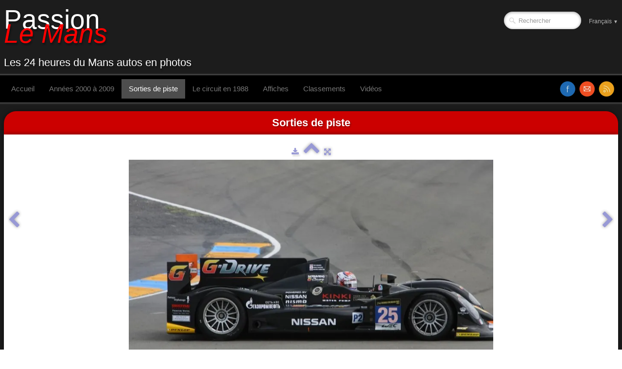

--- FILE ---
content_type: text/html
request_url: https://www.passionlemans.fr/annees2000/sorties-de-piste-24h-du-mans-photo.html
body_size: 3017
content:
<!doctype html><html lang="fr"><head><meta charset="utf-8"><title>Sorties de piste 24h du mans</title><meta name="author" content="Michel Jouanneau"><meta name="rating" content="General"><meta name="description" content="Essais 2013"><meta property="og:type" content="website"><meta property="og:image" content="https://www.passionlemans.fr/annees2000/_media/img/large/047-2.jpg"><meta property="og:image:width" content="849"><meta property="og:image:height" content="566"><meta name="twitter:card" content="summary_large_image"><meta name="twitter:image" content="https://www.passionlemans.fr/annees2000/_media/img/large/047-2.jpg"><!-- Google tag (gtag.js) --><script async src="https://www.googletagmanager.com/gtag/js?id=G-FXYLE5GX13"></script><script>  window.dataLayer = window.dataLayer || [];  function gtag(){dataLayer.push(arguments);}  gtag('js', new Date());  gtag('config', 'G-FXYLE5GX13');</script><meta name="generator" content="Lauyan TOWeb 13.0.2.982"><meta name="viewport" content="width=device-width, initial-scale=1.0"><link href="rss.xml" rel="alternate" type="application/rss+xml"><link href="_media/img/sq_icon/24h.jpg" rel="shortcut icon" type="image/jpeg"><link href="_scripts/bootstrap/css/bootstrap.min.css" rel="stylesheet"><link href="_frame/style.css" rel="stylesheet"><link rel="stylesheet" href="_scripts/bootstrap/css/font-awesome.min.css"><style>.raty-comp{padding:8px 0;font-size:10px;color:#FD9317}.tw-blogbar{display:flex;align-items:center}@media (max-width:767px){.tw-blogbar{flex-direction:column;}}.ta-left{text-align:left}.ta-center{text-align:center}.ta-justify{text-align:justify}.ta-right{text-align:right}.float-l{float:left}.float-r{float:right}.flexobj{flex-grow:0;flex-shrink:0;margin-right:1em;margin-left:1em}.flexrow{display:flex !important;align-items:center}.flexrow-align-start{align-items:start}@media (max-width:767px){.flexrow{flex-direction:column}.flexrow-align-start{align-items:center}}</style><link href="_frame/print.css" rel="stylesheet" type="text/css" media="print"><script async src="https://www.googletagmanager.com/gtag/js?id=G-FXYLE5GX13"></script><script>window.dataLayer=window.dataLayer||[];function gtag(){dataLayer.push(arguments);}gtag("js",new Date());gtag("config","G-FXYLE5GX13",{"anonymize_ip":true});</script></head><body><div id="site"><div id="page"><header><nav id="toolbar1" class="navbar"><div class="navbar-inner"><div class="container-fluid"><ul id="toolbar1_l" class="nav"><li><a id="logo" href="./" aria-label="logo"><span id="logo-lt">Passion </span><span id="logo-rt">Le Mans</span><br><span id="logo-sl" class="hidden-phone">Les 24 heures du Mans autos en photos</span></a></li></ul><ul id="toolbar1_r" class="nav pull-right"><li><form id="searchbox" class="navbar-search" action="_search.html"><input type="text" name="req" id="searchbox-req" class="search-query" placeholder="Rechercher"></form></li><li><div id="langselect" class="dropdown"><a href="#" class="dropdown-toggle" data-toggle="dropdown">Français&nbsp;<small>&#9660;</small></a><ul class="dropdown-menu"><li><a href="sorties-de-piste-24h-du-mans-photo.html" class="active">Français</a></li><li class="divider"><!----></li></ul></div></li></ul></div></div></nav><nav id="toolbar3" class="navbar"><div class="navbar-inner"><div class="container-fluid"><ul id="toolbar3_r" class="nav pull-right"><li><div id="sharebox"><a target="_blank" href="https://www.facebook.com/passionlemans/" rel="noopener"><img style="width:32px;height:32px" src="_frame/tw-share-facebook@2x.png" alt="facebook"></a><a target="_blank" onclick="javascript:return(decMail2(this));" href="znvygb?z.wbhnaarnh#cnffvbayrznaf.se" rel="noopener"><img style="width:32px;height:32px" src="_frame/tw-share-mail@2x.png" alt="email"></a><a target="_blank" href="rss.xml" type="application/rss+xml" rel="noopener"><img style="width:32px;height:32px" src="_frame/tw-share-rss@2x.png" alt="rss"></a></div></li></ul><button type="button" class="btn btn-navbar collapsed" aria-label="Menu" style="float:left" data-toggle="collapse" data-target=".nav-collapse"><span class="icon-bar"></span><span class="icon-bar"></span><span class="icon-bar"></span></button><div class="nav-collapse collapse"><ul id="toolbar3_l" class="nav"><li><ul id="mainmenu" class="nav"><li><a href="https://www.passionlemans.fr/" target="_blank" rel="noopener">Accueil</a></li><li><a href="./">Années 2000 à 2009</a></li><li class="active"><a href="sorties-de-piste-24h-du-mans.html">Sorties de piste</a></li><li><a href="https://www.passionlemans.fr/24h-du-mans-le-circuit-fin-annees-80.html" target="_blank" rel="noopener">Le circuit en 1988</a></li><li><a href="https://www.passionlemans.fr/affiches-24-heures-du-mans.html" target="_blank" rel="noopener">Affiches</a></li><li><a href="https://www.passionlemans.fr/classements-24h-du-mans.html" target="_blank" rel="noopener">Classements</a></li><li><a href="https://www.passionlemans.fr/video-24h-du-mans.html" target="_blank" rel="noopener">Vidéos</a></li></ul></li></ul></div></div></div></nav></header><main id="content" class="container-fluid"><h1 style="text-align:center">Sorties de piste</h1><div id="topic" class="row-fluid"><div id="topic-inner"><div id="top-content" class="span12 gallery-pic ta-center"><div id="O5dRubKn" class="tw-para"><div class="pobj posrel obj-before"><picture><source type="image/webp" srcset="_media/img/sq_thumb/047-2.webp 160w,_media/img/small/047-2.webp 480w,_media/img/medium/047-2.webp 768w,_media/img/large/047-2.webp 849w"><source type="image/png" srcset="_media/img/sq_thumb/047-2.jpg 160w,_media/img/small/047-2.jpg 480w,_media/img/medium/047-2.jpg 768w,_media/img/large/047-2.jpg 849w"><div style="position:relative;margin-bottom:8px"><a target="_blank" class="album_nav_btn2" title="Télécharger" album_nav_btn_shd" href="_media/img/large/047-2.jpg" rel="noopener"><i class="fa fa-download fa-lg"></i></a><a class="album_nav_btn2 album_nav_btn_shd" title="Index" href="sorties-de-piste-24h-du-mans.html"><i class="fa fa-chevron-up fa-3x"></i></a><a class="album_nav_btn2 album_nav_btn_shd" title="Plein écran" href="sorties-de-piste-24h-du-mans.html?gid=1&amp;pid=119"><i class="fa fa-arrows-alt fa-lg"></i></a></div><a class="hidden-phone album_nav_btn album_nav_btn_shd" title="Précédent" style="position:absolute;left:0;top:150px" href="sorties-de-piste-24h-du-mans-2014-journee-test3.html" rel="prev"><i class="fa fa-chevron-left fa-3x"></i></a><a class="hidden-phone album_nav_btn album_nav_btn_shd" title="Suivant" style="position:absolute;right:0;top:150px" href="sorties-de-piste-24h-du-mans-photo2.html" rel="next"><i class="fa fa-chevron-right fa-3x"></i></a><img onclick="document.location.href='sorties-de-piste-24h-du-mans.html?gid=1&amp;pid=119';" src="_media/img/large/047-2.jpg"  style="cursor:pointer;max-width:100%;width:750px;max-height:500px;" alt=""></picture></div><div class="ptext"><p class="ta-center"><span style="font-size:20px;"><em><strong>Essais 2013</strong></em></span></p></div></div><div class="row-fluid"><div class="span12 alert" style="overflow:hidden;text-align:center;"><button type="button" class="close" data-dismiss="alert">&times;</button><script>google_ad_client = "pub-5665660888036600";google_ad_width = 468;google_ad_height = 60;google_ad_format = "468x60_as";google_ad_type = "text_image";google_color_border = "C0C0C0";google_color_bg = "C09853";google_color_link = "0000FF";google_color_url = "C0C0C0";google_color_text = "000000";</script><script src="https://pagead2.googlesyndication.com/pagead/show_ads.js"></script></div></div></div></div></div></main><footer><div id="footerfat" class="row-fluid"><div class="row-fluid"></div></div><div id="footersmall" class="row-fluid"><div id="foot-sec1" class="span4 "><div style="text-align: center; "><span style="font-size:10px;">Copyright (C) 2006-2023&nbsp;Tous droits réservés Passion Le Mans</span></div></div><div id="foot-sec2" class="span4 "></div><div id="foot-sec3" class="span4 "><div style="text-align: center; "><span style="font-size:10px;">Dernière mise à jour :&nbsp;<script>
var d = new Date();
document.open() ;
document.write(d.getDate());
document.write("/");
document.write(d.getMonth() + 1);
document.write("/");
document.write(d.getFullYear());
document.close() ;
</script></span></div></div></div></footer></div></div><script src="_scripts/jquery/jquery.min.js"></script><script src="_scripts/bootstrap/js/bootstrap.min.js"></script><script src="_scripts/jquery/jquery.mobile.custom.min.js"></script><script>function decMail2(e){var s=""+e.href,n=s.lastIndexOf("/"),w;if(s.substr(0,7)=="mailto:")return(true);if(n>0)s=s.substr(n+1);s=s.replace("?",":").replace("#","@").replace(/[a-z]/gi,function(t){return String.fromCharCode(t.charCodeAt(0)+(t.toLowerCase()<"n"?13:-13));});e.href=s;return(true);}function onChangeSiteLang(href){var i=location.href.indexOf("?");if(i>0)href+=location.href.substr(i);document.location.href=href;}</script><script>$(document).ready(function(){$('.pobj').swiperight(function(){ document.location.href="sorties-de-piste-24h-du-mans-2014-journee-test3.html"; });$('.pobj').swipeleft(function(){ document.location.href="sorties-de-piste-24h-du-mans-photo2.html"; });$("body").keydown(function(e){if(e.keyCode==37)document.location.href="sorties-de-piste-24h-du-mans-2014-journee-test3.html";else if(e.keyCode==39)document.location.href="sorties-de-piste-24h-du-mans-photo2.html";});$("#searchbox>input").click(function(){$(this).select();});if(location.href.indexOf("?")>0&&location.href.indexOf("twtheme=no")>0){$("#toolbar1,#toolbar2,#toolbar3,#footersmall,#footerfat").hide();var idbmk=location.href;idbmk=idbmk.substring(idbmk.lastIndexOf("#")+1,idbmk.lastIndexOf("?"));if(idbmk!=""){idbmk=idbmk.split("?")[0];if($("#"+idbmk+"_container").length)idbmk+="_container";$("html,body").animate({scrollTop:$("#"+idbmk).offset().top},0);}}$(".dropdown-toggle").dropdown();$("#site").prepend("<a href='javascript:void(0)' class='toTop' title='Haut de page'><i class='fa fa-arrow-circle-up fa-3x toTopLink'></i></a>");var offset=220;var duration=500;$(window).scroll(function(){if($(this).scrollTop()>offset){$(".toTop").fadeIn(duration);}else{$(".toTop").fadeOut(duration);}});$(".toTop").click(function(event){event.preventDefault();$("html, body").animate({scrollTop:0},duration);return(false);});if(typeof onTOWebPageLoaded=="function")onTOWebPageLoaded();});</script></body></html>

--- FILE ---
content_type: text/html; charset=utf-8
request_url: https://www.google.com/recaptcha/api2/aframe
body_size: 248
content:
<!DOCTYPE HTML><html><head><meta http-equiv="content-type" content="text/html; charset=UTF-8"></head><body><script nonce="8tSlrlKrvETBGfQpsWiyLw">/** Anti-fraud and anti-abuse applications only. See google.com/recaptcha */ try{var clients={'sodar':'https://pagead2.googlesyndication.com/pagead/sodar?'};window.addEventListener("message",function(a){try{if(a.source===window.parent){var b=JSON.parse(a.data);var c=clients[b['id']];if(c){var d=document.createElement('img');d.src=c+b['params']+'&rc='+(localStorage.getItem("rc::a")?sessionStorage.getItem("rc::b"):"");window.document.body.appendChild(d);sessionStorage.setItem("rc::e",parseInt(sessionStorage.getItem("rc::e")||0)+1);localStorage.setItem("rc::h",'1769608228540');}}}catch(b){}});window.parent.postMessage("_grecaptcha_ready", "*");}catch(b){}</script></body></html>